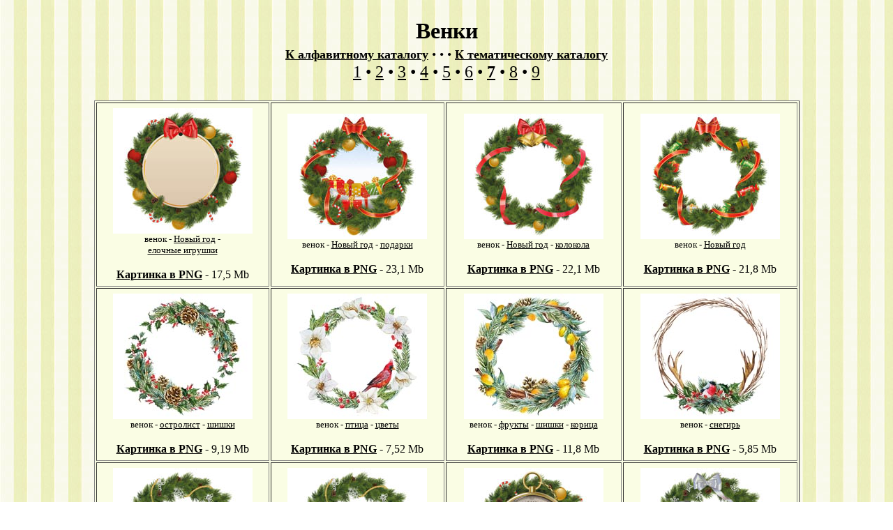

--- FILE ---
content_type: text/html
request_url: http://lenagold.ru/fon/clipart/v/ven7.html
body_size: 3448
content:
<html>
<head>
<meta http-equiv="Content-Type" content="text/html; charset=windows-1251" />
    <title>Lenagold - Клипарт - Венки 7</title>
</head>
<META content="
фоны, фон, бэкграунд, обои, для сайта, графика, рисунок, веб-дизайн, фоны для ЖЖ, фоны для днева, фоны для блога, бесплатно, текстуры, фоны для сайта, web, web-мастер, web-дизайн, дизайн, фончики, анимация, картинки, гифы, PNG, прозрачный фон, pattern, fon, Computer Graphic, Web Free Backgrounds, texture, pattern, бэкграунды, цветы, текстуры для страниц, подложка, дизайн, орнамент, коллаж, узор, лена голд, rkbgfhn, клипарт, clipart, клип-арт, ленаголд, Christmas, decoration, ornament, wreath, Kranz, couronne " name=Keywords><link rel="shortcut icon" href="/logl.ico">
<body><br>
<BODY text=#000000 vLink=#000000 aLink=#000000 link=#000000 
background="/fon/begpolos04.jpg">
<DIV ALIGN="center">
<FONT FACE="Times New Roman" SIZE="6"><B>Венки </b><br>
<FONT face="Times New Roman" size=4>
<A href="/fon/clipart/alf.html"><b>К алфавитному каталогу</b></A>  &#8226  &#8226  &#8226 <A href="/fon/clipart/pra.html"><b>К тематическому каталогу</b></A></FONT>
</td></tr>
</font><FONT FACE="Times New Roman" SIZE="5">
<br>
<a href="/fon/clipart/v/ven.html">1</a> &#8226
<a href="/fon/clipart/v/ven2.html">2</a> &#8226 
<a href="/fon/clipart/v/ven3.html">3</a> &#8226
<a href="/fon/clipart/v/ven4.html">4</a>  &#8226 
<a href="/fon/clipart/v/ven5.html">5</a>   &#8226 
<a href="/fon/clipart/v/ven6.html">6</a>   &#8226 
<a href="/fon/clipart/v/ven7.html"><b>7</b></a>  &#8226 
<a href="/fon/clipart/v/ven8.html">8</a>  &#8226 
<a href="/fon/clipart/v/ven9.html">9</a> 



<br>
<br>
<table border="0" cellspacing="0" cellpadding="5" width="80%">
</tr><tr><center>

<TABLE  class=smalltext cellpadding=7 border=1 bgcolor="#FAFDE4" width=80%>
<TR align=center>


<TD >
<center>
<img SRC="/fon/clipart/v/ven/venok170.jpg"> <br>
<FONT face="Times New Roman" size=2> 
венок -
<a href="/fon/clipart/n/nogo41.html">Новый год</a> - <br>
<a href="/fon/clipart/e/elsh23.html">елочные игрушки</a> 
</font>
<br><br>
<b><a href="http://img.lenagold.ru/v/ven/venok170.png" target=_blank>Картинка в PNG</b></a> - 17,5 Mb<br>
</TD>

<TD >
<center>
<img SRC="/fon/clipart/v/ven/venok171.jpg"> <br>
<FONT face="Times New Roman" size=2> 
венок -
<a href="/fon/clipart/n/nogo41.html">Новый год</a> -
<a href="/fon/clipart/k/kor/raz7.html">подарки</a> 
</font>
<br><br>
<b><a href="http://img.lenagold.ru/v/ven/venok171.png" target=_blank>Картинка в PNG</b></a> - 23,1 Mb<br>
</TD>

<TD >
<center>
<img SRC="/fon/clipart/v/ven/venok172.jpg"> <br>
<FONT face="Times New Roman" size=2> 
венок -
<a href="/fon/clipart/n/nogo41.html">Новый год</a> -
<a href="/fon/clipart/k/kol9.html">колокола</a>
</font>
<br><br>
<b><a href="http://img.lenagold.ru/v/ven/venok172.png" target=_blank>Картинка в PNG</b></a> - 22,1 Mb<br>
</TD>

<TD >
<center>
<img SRC="/fon/clipart/v/ven/venok173.jpg"> <br>
<FONT face="Times New Roman" size=2> 
венок -
<a href="/fon/clipart/n/nogo41.html">Новый год</a>
</font>
<br><br>
<b><a href="http://img.lenagold.ru/v/ven/venok173.png" target=_blank>Картинка в PNG</b></a> - 21,8 Mb<br>
</TD>


<TR align=center><!--2-->
<TD >
<center>
<img SRC="/fon/clipart/v/ven/venok157.jpg"> <br>
<FONT face="Times New Roman" size=2> 
венок -
<a href="/fon/clipart/o/ostr7.html">остролист</a> -
<a href="/fon/clipart/sh/shish8.html">шишки</a>
</font>
<br><br>
<b><a href="http://img.lenagold.ru/v/ven/venok157.png" target=_blank>Картинка в PNG</b></a> - 9,19 Mb<br>
</TD>

<TD >
<center>
<img SRC="/fon/clipart/v/ven/venok158.jpg"> <br>
<FONT face="Times New Roman" size=2> 
венок -
<a href="/fon/clipart/p/pti15.html">птица</a> -
<a href="/fon/clipart/tc/tcvet/bel13.html">цветы</a>
</font>
<br><br>
<b><a href="http://img.lenagold.ru/v/ven/venok158.png" target=_blank>Картинка в PNG</b></a> - 7,52 Mb<br>
</TD>

<TD >
<center>
<img SRC="/fon/clipart/v/ven/venok159.jpg"> <br>
<FONT face="Times New Roman" size=2> 
венок -
<a href="/fon/clipart/f/fru8.html">фрукты</a>  -
<a href="/fon/clipart/sh/shish8.html">шишки</a> -
<a href="/fon/clipart/s/spets5.html">корица</a>  
</font>
<br><br>
<b><a href="http://img.lenagold.ru/v/ven/venok159.png" target=_blank>Картинка в PNG</b></a> - 11,8 Mb<br>
</TD>


<TD >
<center>
<img SRC="/fon/clipart/v/ven/venok155.jpg"> <br>
<FONT face="Times New Roman" size=2> 
венок -
<a href="/fon/clipart/s/sngr.html">снегирь</a>
</font>
<br><br>
<b><a href="http://img.lenagold.ru/v/ven/venok155.png" target=_blank>Картинка в PNG</b></a> - 5,85 Mb<br>
</TD>



<TR align=center><!--3-->
<TD >
<center>
<img SRC="/fon/clipart/v/ven/venok174.jpg"> <br>
<FONT face="Times New Roman" size=2> 
венок -
<a href="/fon/clipart/n/nogo41.html">Новый год</a> -<br>
<a href="/fon/clipart/e/elka25.html">хвоя</a> -
<a href="/fon/clipart/e/elsh23.html">елочные игрушки</a>
</font>
<br><br>
<b><a href="http://img.lenagold.ru/v/ven/venok174.png" target=_blank>Картинка в PNG</b></a> - 23 Mb<br>
</TD>

<TD >
<center>
<img SRC="/fon/clipart/v/ven/venok174.jpg"> <br>
<FONT face="Times New Roman" size=2> 
венок -
<a href="/fon/clipart/n/nogo41.html">Новый год</a> -<br>
<a href="/fon/clipart/d/dom13.html">дом</a> -
<a href="/fon/clipart/e/elsh23.html">елочные игрушки</a>
</font>
<br><br>
<b><a href="http://img.lenagold.ru/v/ven/venok174.png" target=_blank>Картинка в PNG</b></a> - 21,2 Mb<br>
</TD>


<TD >
<center>
<img SRC="/fon/clipart/v/ven/venok177.jpg"> <br>
<FONT face="Times New Roman" size=2> 
венок -
<a href="/fon/clipart/n/nogo41.html">Новый год</a> -<br>
<a href="/fon/clipart/ch/chas/karm3.html">карманные часы</a> -
<a href="/fon/clipart/e/elsh23.html">елочные игрушки</a>
</font>
<br><br>
<b><a href="http://img.lenagold.ru/v/ven/venok177.png" target=_blank>Картинка в PNG</b></a> - 21,4 Mb<br>
</TD>

<TD >
<center>
<img SRC="/fon/clipart/v/ven/venok176.jpg"> <br>
<FONT face="Times New Roman" size=2> 
венок -
<a href="/fon/clipart/n/nogo41.html">Новый год</a> -<br>
<a href="/fon/clipart/b/bant/bel3.html">бант</a> -
<a href="/fon/clipart/e/elsh23.html">елочные игрушки</a>
</font>
<br><br>
<b><a href="http://img.lenagold.ru/v/ven/venok176.png" target=_blank>Картинка в PNG</b></a> - 22,2 Mb<br>
</TD>



<TR align=center><!--4-->
<TD >
<center>
<img SRC="/fon/clipart/v/ven/venok185.jpg"> <br>
<FONT face="Times New Roman" size=2> 
венок -
<a href="/fon/clipart/n/nogo40.html">Новый год</a> -<br>
<a href="/fon/clipart/e/elka24.html">хвоя</a> -
<a href="/fon/clipart/k/kol9.html">колокол</a>
</font>
<br><br>
<b><a href="http://img.lenagold.ru/v/ven/venok185.png" target=_blank>Картинка в PNG</b></a> - 27,4 Mb<br>
</TD>

<TD >
<center>
<img SRC="/fon/clipart/v/ven/venok186.jpg"> <br>
<FONT face="Times New Roman" size=2> 
венок -
<a href="/fon/clipart/n/nogo40.html">Новый год</a> -<br>
<a href="/fon/clipart/e/elka24.html">хвоя</a> -
<a href="/fon/clipart/h/hlop.html">хлопок</a> -
<a href="/fon/clipart/s/spets5.html">специи</a>  
</font>
<br><br>
<b><a href="http://img.lenagold.ru/v/ven/venok186.png" target=_blank>Картинка в PNG</b></a> - 27,2 Mb<br>
</TD>


<TD >
<center>
<img SRC="/fon/clipart/v/ven/venok190.jpg"> <br>
<FONT face="Times New Roman" size=2> 
венок -
<a href="/fon/clipart/n/nogo40.html">Новый год</a> -<br>
<a href="/fon/clipart/e/elka24.html">хвоя</a> -
<a href="/fon/clipart/h/hlop.html">хлопок</a> -
<a href="/fon/clipart/s/spets5.html">специи</a>  
</font>
<br><br>
<b><a href="http://img.lenagold.ru/v/ven/venok190.png" target=_blank>Картинка в PNG</b></a> - 26,1 Mb<br>
</TD>


<TD >
<center>
<img SRC="/fon/clipart/v/ven/venok191.jpg"> <br>
<FONT face="Times New Roman" size=2> 
венок -
<a href="/fon/clipart/n/nogo40.html">Новый год</a> -<br>
<a href="/fon/clipart/e/elka24.html">хвоя</a> -
<a href="/fon/clipart/p/puanc4.html">пуансетия</a>   
</font>
<br><br>
<b><a href="http://img.lenagold.ru/v/ven/venok191.png" target=_blank>Картинка в PNG</b></a> - 26,8 Mb<br>
</TD>





<TR align=center><!--5-->

<TD >
<center>
<img SRC="/fon/clipart/v/ven/venok192.jpg"> <br>
<FONT face="Times New Roman" size=2> 
венок -
<a href="/fon/clipart/e/elka23.html">хвоя</a>    
</font>
<br><br>
<b><a href="http://img.lenagold.ru/v/ven/venok192.png" target=_blank>Картинка в PNG</b></a> - 19,3 Mb<br>
</TD>

<TD >
<center>
<img SRC="/fon/clipart/v/ven/venok166.jpg"> <br>
<FONT face="Times New Roman" size=2> 
венок -
<a href="/fon/clipart/e/elka23.html">хвоя</a>    
</font>
<br><br>
<b><a href="http://img.lenagold.ru/v/ven/venok166.png" target=_blank>Картинка в PNG</b></a> - 6,44 Mb<br>
</TD>

<TD >
<center>
<img SRC="/fon/clipart/v/ven/venok181.jpg"> <br>
<FONT face="Times New Roman" size=2> 
венок -
<a href="/fon/clipart/e/elka23.html">хвоя</a>    
</font>
<br><br>
<b><a href="http://img.lenagold.ru/v/ven/venok181.png" target=_blank>Картинка в PNG</b></a> - 22,8 Mb<br>
</TD>

<TD >
<center>
<img SRC="/fon/clipart/v/ven/venok188.jpg"> <br>
<FONT face="Times New Roman" size=2> 
венок -
<a href="/fon/clipart/e/elka23.html">хвоя</a>    
</font>
<br><br>
<b><a href="http://img.lenagold.ru/v/ven/venok188.png" target=_blank>Картинка в PNG</b></a> - 18,8 Mb<br>
</TD>




<TR align=center><!--6-->
<TD >
<center>
<img SRC="/fon/clipart/v/ven/venok150.jpg"> <br>
<FONT face="Times New Roman" size=2> 
венок -
<a href="/fon/clipart/m/magnol5.html">магнолия</a> -
<a href="/fon/clipart/r/roza/roz40.html">розы</a> 
</font>
<br><br>
<b><a href="http://img.lenagold.ru/v/ven/venok150.png" target=_blank>Картинка в PNG</b></a> - 4,85 Mb<br>
</TD>

<TD >
<center>
<img SRC="/fon/clipart/v/ven/venok136.jpg"> <br>
<FONT face="Times New Roman" size=2> 
венок -
<a href="/fon/clipart/l/list/raz10.html">листья</a>
</font>
<br><br>
<b><a href="http://img.lenagold.ru/v/ven/venok136.png" target=_blank>Картинка в PNG</b></a> - 4,56 Mb<br>
</TD>

<TD >
<center>
<img SRC="/fon/clipart/v/ven/venok135.jpg"> <br>
<FONT face="Times New Roman" size=2> 
венок -
<a href="/fon/clipart/ja/jag10.html">ягоды</a>
</font>
<br><br>
<b><a href="http://img.lenagold.ru/v/ven/venok135.png" target=_blank>Картинка в PNG</b></a> - 8,03 Mb<br>
</TD>

<TD >
<center>
<img SRC="/fon/clipart/v/ven/venok208.jpg"> <br>
<FONT face="Times New Roman" size=2> 
венок -
<a href="/fon/clipart/o/ostr7.html">остролист</a>
</font>
<br><br>
<b><a href="http://img.lenagold.ru/v/ven/venok208.png" target=_blank>Картинка в PNG</b></a> - 12,5 Mb<br>
</TD>


<TR align=center><!--7-->
<TD >
<center>
<img SRC="/fon/clipart/v/ven/venok154.jpg"> <br>
<FONT face="Times New Roman" size=2> 
венок -
<a href="/fon/clipart/n/nogo40.html">Новый год</a>  
</font>
<br><br>
<b><a href="http://img.lenagold.ru/v/ven/venok154.png" target=_blank>Картинка в PNG</b></a> - 4,26 Mb<br>
</TD>

<TD >
<center>
<img SRC="/fon/clipart/v/ven/venok161.jpg"> <br>
<FONT face="Times New Roman" size=2> 
венок -
<a href="/fon/clipart/n/nogo40.html">Новый год</a>  
</font>
<br><br>
<b><a href="http://img.lenagold.ru/v/ven/venok161.png" target=_blank>Картинка в PNG</b></a> - 14,4 Mb<br>
</TD>



<TD >
<center>
<img SRC="/fon/clipart/v/ven/venok163.jpg"> <br>
<FONT face="Times New Roman" size=2> 
венок -
<a href="/fon/clipart/n/nogo40.html">Новый год</a> -
<a href="/fon/clipart/o/ostr7.html">остролист</a> 
</font>
<br><br>
<b><a href="http://img.lenagold.ru/v/ven/venok163.png" target=_blank>Картинка в PNG</b></a> - 8,93 Mb<br>
</TD>


<TD >
<center>
<img SRC="/fon/clipart/v/ven/venok195.jpg"> <br>
<FONT face="Times New Roman" size=2> 
венок -
<a href="/fon/clipart/n/nogo40.html">Новый год</a> -
<a href="/fon/clipart/p/puanc4.html">пуансетия</a>  
</font>
<br><br>
<b><a href="http://img.lenagold.ru/v/ven/venok195.png" target=_blank>Картинка в PNG</b></a> - 4,39 Mb<br>
</TD>




<TR align=center><!--8-->
<TD >
<center>
<img SRC="/fon/clipart/v/ven/venok153.jpg"> <br>
<FONT face="Times New Roman" size=2> 
венок -
<a href="/fon/clipart/n/nogo39.html">Новый год</a>  
</font>
<br><br>
<b><a href="http://img.lenagold.ru/v/ven/venok153.png" target=_blank>Картинка в PNG</b></a> - 13 Mb<br>
</TD>

<TD >
<center>
<img SRC="/fon/clipart/v/ven/venok168.jpg"> <br>
<FONT face="Times New Roman" size=2> 
венок -
<a href="/fon/clipart/n/nogo39.html">Новый год</a>  
</font>
<br><br>
<b><a href="http://img.lenagold.ru/v/ven/venok168.png" target=_blank>Картинка в PNG</b></a> - 4,13 Mb<br>
</TD>


<TD >
<center>
<img SRC="/fon/clipart/v/ven/venok169.jpg"> <br>
<FONT face="Times New Roman" size=2> 
венок -
<a href="/fon/clipart/n/nogo39.html">Новый год</a>  
</font>
<br><br>
<b><a href="http://img.lenagold.ru/v/ven/venok169.png" target=_blank>Картинка в PNG</b></a> - 3,29 Mb<br>
</TD>

<TD >
<center>
<img SRC="/fon/clipart/v/ven/venok198.jpg"> <br>
<FONT face="Times New Roman" size=2> 
венок -
<a href="/fon/clipart/n/nogo39.html">Новый год</a>  
</font>
<br><br>
<b><a href="http://img.lenagold.ru/v/ven/venok198.png" target=_blank>Картинка в PNG</b></a> - 7,07 Mb<br>
</TD>





<DIV ALIGN="center"></td></table>
<TABLE width=70%>
<tr><td align=left><FONT face="Times New Roman" size=2>
<br>
<center><a href="/about.html#002" class=main><IMG SRC="/gla/deng04.jpg" BORDER=0 alt="ПОМОГИ ПРОЕКТУ ДЕНЕЖКОЙ"></a></center><br>
Формат PNG куда лучше подходит для составления коллажей и дизайна. Всем известный GIF слишком ужимает картинку, деформирует контур и годится разве что для украшения веб-страничек. Для обработки файлов в PNG рекомендую пользоваться программой Photoshop.<br>
Все вопросы, советы и рекомендации - пишите в гостевую или на <a href="mailto:lenagold@mail.ru">lenagold@mail.ru</a> Ответы на другие часто задаваемые вопросы вы сможете найти на страничке <A href="/about.html"><b>FAQ - вопросы и ответы</b></A></FONT>.




<tr><td align=center>
<FONT FACE="Times New Roman" SIZE="5">
<a href="/fon/clipart/v/ven.html">1</a> &#8226
<a href="/fon/clipart/v/ven2.html">2</a> &#8226 
<a href="/fon/clipart/v/ven3.html">3</a> &#8226
<a href="/fon/clipart/v/ven4.html">4</a>  &#8226 
<a href="/fon/clipart/v/ven5.html">5</a>   &#8226 
<a href="/fon/clipart/v/ven6.html">6</a>   &#8226 
<a href="/fon/clipart/v/ven7.html"><b>7</b></a>  &#8226  
<a href="/fon/clipart/v/ven8.html">8</a>  &#8226 
<a href="/fon/clipart/v/ven9.html">9</a> 
   
  


<br>
</font>
<tr><td align=center>
<FONT face="Times New Roman" size=3>
<A href="/fon/clipart/alf.html"><b>К алфавитному каталогу</b></A>  &#8226  &#8226  &#8226 <A href="/fon/clipart/pra.html"><b>К тематическому каталогу</b></A></FONT>
<tr><td align=center>
<A href="/fon/peo/rogd.html" target=_blank><IMG SRC="/fon/clipart/fonbut04.jpg" BORDER=0 alt="Близкие по теме фоны"></A></FONT>
<tr><td align=center><FONT face="Times New Roman" size=3>
<A href="/fon/main.html"><b>В галерею фонов</b></A></FONT>
</td></tr>



<tr><td align=center><FONT face="Times New Roman" size=2>
<br><A href="/">На главную страницу</A></FONT>
</td></tr>
<tr><td align=center><FONT face="Times New Roman" size=2>
<A href="https://lenagold99.wixsite.com/gallery"  target=_blank>К галерее графики</A></FONT>
<tr><td align=center><FONT face="Times New Roman" size=2>
<A href="/text.htm">К сборнику афоризмов и мудрых мыслей</A></FONT>
</td></tr>
</TABLE>
<TABLE width=80%>
<DIV ALIGN="left"><font size=1 face=Arial color="#000000"><b>(c)Lenagold, 2021<br>
<a href="mailto:lenagold@mail.ru">lenagold@mail.ru</a></i></left>
<BR>
<!--Rating@Mail.ru counter-->
<script language="javascript" type="text/javascript"><!--
d=document;var a='';a+=';r='+escape(d.referrer);js=10;//--></script>
<script language="javascript1.1" type="text/javascript"><!--
a+=';j='+navigator.javaEnabled();js=11;//--></script>
<script language="javascript1.2" type="text/javascript"><!--
s=screen;a+=';s='+s.width+'*'+s.height;
a+=';d='+(s.colorDepth?s.colorDepth:s.pixelDepth);js=12;//--></script>
<script language="javascript1.3" type="text/javascript"><!--
js=13;//--></script><script language="javascript" type="text/javascript"><!--
d.write('<a href="http://top.mail.ru/jump?from=387205" target="_top">'+
'<img src="http://d8.ce.b5.a0.top.mail.ru/counter?id=387205;t=84;js='+js+
a+';rand='+Math.random()+'" alt="Рейтинг@Mail.ru" border="0" '+
'height="18" width="88"><\/a>');if(11<js)d.write('<'+'!-- ');//--></script>
<noscript><a target="_top" href="http://top.mail.ru/jump?from=387205">
<img src="http://d8.ce.b5.a0.top.mail.ru/counter?js=na;id=387205;t=84" 
height="18" width="88" border="0" alt="Рейтинг@Mail.ru"></a></noscript>
<script language="javascript" type="text/javascript"><!--
if(11<js)d.write('--'+'>');//--></script>
<!--// Rating@Mail.ru counter-->

